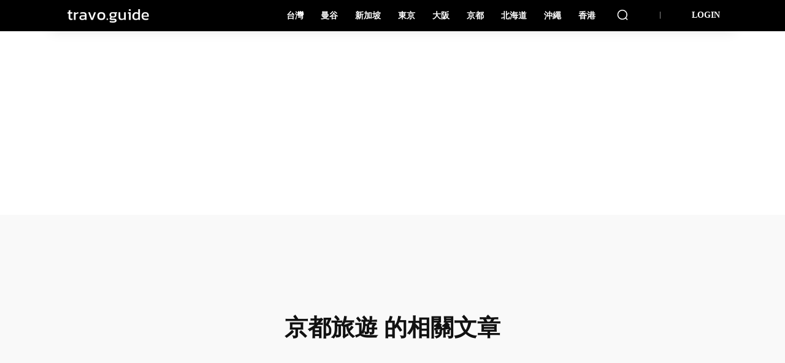

--- FILE ---
content_type: text/html; charset=utf-8
request_url: https://www.google.com/recaptcha/api2/aframe
body_size: 267
content:
<!DOCTYPE HTML><html><head><meta http-equiv="content-type" content="text/html; charset=UTF-8"></head><body><script nonce="PFz4TSFuyv76VtdB9RAuJg">/** Anti-fraud and anti-abuse applications only. See google.com/recaptcha */ try{var clients={'sodar':'https://pagead2.googlesyndication.com/pagead/sodar?'};window.addEventListener("message",function(a){try{if(a.source===window.parent){var b=JSON.parse(a.data);var c=clients[b['id']];if(c){var d=document.createElement('img');d.src=c+b['params']+'&rc='+(localStorage.getItem("rc::a")?sessionStorage.getItem("rc::b"):"");window.document.body.appendChild(d);sessionStorage.setItem("rc::e",parseInt(sessionStorage.getItem("rc::e")||0)+1);localStorage.setItem("rc::h",'1768889614291');}}}catch(b){}});window.parent.postMessage("_grecaptcha_ready", "*");}catch(b){}</script></body></html>

--- FILE ---
content_type: text/plain
request_url: https://www.google-analytics.com/j/collect?v=1&_v=j102&a=1192610926&t=pageview&_s=1&dl=https%3A%2F%2Ftravo.guide%2Ftag%2F%25E4%25BA%25AC%25E9%2583%25BD%25E6%2597%2585%25E9%2581%258A%2Fpage%2F2%2F&ul=en-us%40posix&dt=%E4%BA%AC%E9%83%BD%E6%97%85%E9%81%8A%E7%9B%B8%E9%97%9C%E6%96%87%E7%AB%A0%EF%BD%9Ctravo.guide%C2%AE&sr=1280x720&vp=1280x720&_u=YEBAAEABAAAAACAAI~&jid=2121265247&gjid=1930664596&cid=1861661333.1768889613&tid=UA-143273086-1&_gid=514246590.1768889613&_r=1&_slc=1&gtm=45He61e1n815Q7LMGWza200&gcd=13l3l3l3l1l1&dma=0&tag_exp=103116026~103200004~104527907~104528501~104684208~104684211~105391253~115495939~115938465~115938468~115985661~116988316~117041587&z=929278830
body_size: -449
content:
2,cG-0NMN4QQ5L1